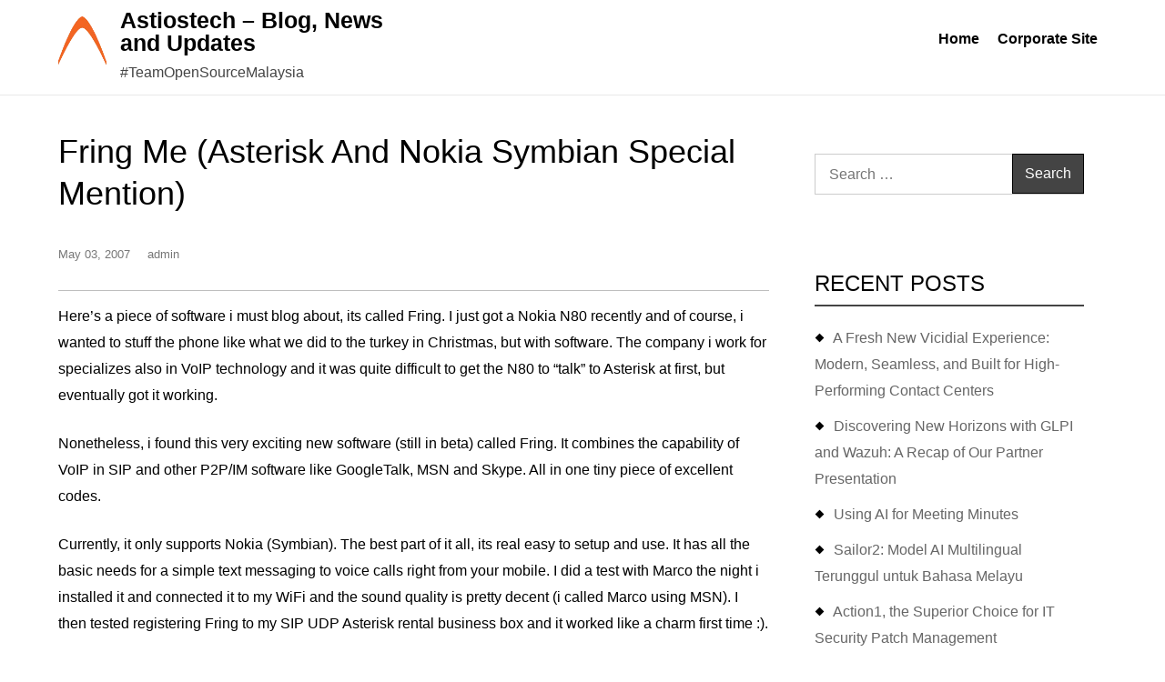

--- FILE ---
content_type: text/html; charset=UTF-8
request_url: https://blog.astiostech.com/fring-me-asterisk-and-nokia-symbian/
body_size: 16540
content:
<!DOCTYPE html><html lang="en-US"><head><script data-no-optimize="1">var litespeed_docref=sessionStorage.getItem("litespeed_docref");litespeed_docref&&(Object.defineProperty(document,"referrer",{get:function(){return litespeed_docref}}),sessionStorage.removeItem("litespeed_docref"));</script> <meta charset="UTF-8"><meta name="viewport" content="width=device-width, initial-scale=1"><link rel="profile" href="https://gmpg.org/xfn/11"><link rel="pingback" href="https://blog.astiostech.com/xmlrpc.php"><meta name='robots' content='index, follow, max-image-preview:large, max-snippet:-1, max-video-preview:-1' /><style>img:is([sizes="auto" i], [sizes^="auto," i]) { contain-intrinsic-size: 3000px 1500px }</style><title>Fring Me (Asterisk and Nokia Symbian special mention) - Astiostech - Blog, News and Updates</title><link rel="canonical" href="https://blog.astiostech.com/fring-me-asterisk-and-nokia-symbian/" /><meta property="og:locale" content="en_US" /><meta property="og:type" content="article" /><meta property="og:title" content="Fring Me (Asterisk and Nokia Symbian special mention) - Astiostech - Blog, News and Updates" /><meta property="og:description" content="Here&#8217;s a piece of software i must blog about, its called Fring. I just got a Nokia N80 recently and of course, i wanted to stuff the phone like what we did to the turkey in Christmas, but with software. The company i work for &hellip; &quot;Fring Me (Asterisk and Nokia Symbian special mention)&quot;" /><meta property="og:url" content="https://blog.astiostech.com/fring-me-asterisk-and-nokia-symbian/" /><meta property="og:site_name" content="Astiostech - Blog, News and Updates" /><meta property="article:publisher" content="https://www.facebook.com/Astiostech/" /><meta property="article:published_time" content="2007-05-02T17:09:00+00:00" /><meta property="article:modified_time" content="2018-12-13T01:59:54+00:00" /><meta name="author" content="admin" /><meta name="twitter:card" content="summary_large_image" /><meta name="twitter:creator" content="@astiostech" /><meta name="twitter:site" content="@astiostech" /><meta name="twitter:label1" content="Written by" /><meta name="twitter:data1" content="admin" /><meta name="twitter:label2" content="Est. reading time" /><meta name="twitter:data2" content="2 minutes" /> <script type="application/ld+json" class="yoast-schema-graph">{"@context":"https://schema.org","@graph":[{"@type":"Article","@id":"https://blog.astiostech.com/fring-me-asterisk-and-nokia-symbian/#article","isPartOf":{"@id":"https://blog.astiostech.com/fring-me-asterisk-and-nokia-symbian/"},"author":{"name":"admin","@id":"https://blog.astiostech.com/#/schema/person/e9da356548ad07d714371b8e3a99c4c0"},"headline":"Fring Me (Asterisk and Nokia Symbian special mention)","datePublished":"2007-05-02T17:09:00+00:00","dateModified":"2018-12-13T01:59:54+00:00","mainEntityOfPage":{"@id":"https://blog.astiostech.com/fring-me-asterisk-and-nokia-symbian/"},"wordCount":330,"publisher":{"@id":"https://blog.astiostech.com/#organization"},"keywords":["Product Review"],"inLanguage":"en-US"},{"@type":"WebPage","@id":"https://blog.astiostech.com/fring-me-asterisk-and-nokia-symbian/","url":"https://blog.astiostech.com/fring-me-asterisk-and-nokia-symbian/","name":"Fring Me (Asterisk and Nokia Symbian special mention) - Astiostech - Blog, News and Updates","isPartOf":{"@id":"https://blog.astiostech.com/#website"},"datePublished":"2007-05-02T17:09:00+00:00","dateModified":"2018-12-13T01:59:54+00:00","breadcrumb":{"@id":"https://blog.astiostech.com/fring-me-asterisk-and-nokia-symbian/#breadcrumb"},"inLanguage":"en-US","potentialAction":[{"@type":"ReadAction","target":["https://blog.astiostech.com/fring-me-asterisk-and-nokia-symbian/"]}]},{"@type":"BreadcrumbList","@id":"https://blog.astiostech.com/fring-me-asterisk-and-nokia-symbian/#breadcrumb","itemListElement":[{"@type":"ListItem","position":1,"name":"Home","item":"https://blog.astiostech.com/"},{"@type":"ListItem","position":2,"name":"Fring Me (Asterisk and Nokia Symbian special mention)"}]},{"@type":"WebSite","@id":"https://blog.astiostech.com/#website","url":"https://blog.astiostech.com/","name":"Astiostech - Blog, News and Updates","description":"#TeamOpenSourceMalaysia","publisher":{"@id":"https://blog.astiostech.com/#organization"},"potentialAction":[{"@type":"SearchAction","target":{"@type":"EntryPoint","urlTemplate":"https://blog.astiostech.com/?s={search_term_string}"},"query-input":{"@type":"PropertyValueSpecification","valueRequired":true,"valueName":"search_term_string"}}],"inLanguage":"en-US"},{"@type":"Organization","@id":"https://blog.astiostech.com/#organization","name":"Astiostech Sdn Bhd","url":"https://blog.astiostech.com/","logo":{"@type":"ImageObject","inLanguage":"en-US","@id":"https://blog.astiostech.com/#/schema/logo/image/","url":"https://blog.astiostech.com/wp-content/uploads/2018/07/ico.jpg","contentUrl":"https://blog.astiostech.com/wp-content/uploads/2018/07/ico.jpg","width":900,"height":900,"caption":"Astiostech Sdn Bhd"},"image":{"@id":"https://blog.astiostech.com/#/schema/logo/image/"},"sameAs":["https://www.facebook.com/Astiostech/","https://x.com/astiostech","https://www.astiostech.com","https://www.orencloud.com"]},{"@type":"Person","@id":"https://blog.astiostech.com/#/schema/person/e9da356548ad07d714371b8e3a99c4c0","name":"admin","url":"https://blog.astiostech.com/author/admin/"}]}</script> <link rel='dns-prefetch' href='//www.googletagmanager.com' /><link rel='dns-prefetch' href='//fonts.googleapis.com' /><link rel="alternate" type="application/rss+xml" title="Astiostech - Blog, News and Updates &raquo; Feed" href="https://blog.astiostech.com/feed/" /><link rel="alternate" type="application/rss+xml" title="Astiostech - Blog, News and Updates &raquo; Comments Feed" href="https://blog.astiostech.com/comments/feed/" /><link rel="alternate" type="application/rss+xml" title="Astiostech - Blog, News and Updates &raquo; Fring Me (Asterisk and Nokia Symbian special mention) Comments Feed" href="https://blog.astiostech.com/fring-me-asterisk-and-nokia-symbian/feed/" /><style id="litespeed-ccss">ul{box-sizing:border-box}.entry-content{counter-reset:footnotes}:root{--wp--preset--font-size--normal:16px;--wp--preset--font-size--huge:42px}.screen-reader-text{border:0;clip:rect(1px,1px,1px,1px);-webkit-clip-path:inset(50%);clip-path:inset(50%);height:1px;margin:-1px;overflow:hidden;padding:0;position:absolute;width:1px;word-wrap:normal!important}body{--wp--preset--color--black:#000;--wp--preset--color--cyan-bluish-gray:#abb8c3;--wp--preset--color--white:#fff;--wp--preset--color--pale-pink:#f78da7;--wp--preset--color--vivid-red:#cf2e2e;--wp--preset--color--luminous-vivid-orange:#ff6900;--wp--preset--color--luminous-vivid-amber:#fcb900;--wp--preset--color--light-green-cyan:#7bdcb5;--wp--preset--color--vivid-green-cyan:#00d084;--wp--preset--color--pale-cyan-blue:#8ed1fc;--wp--preset--color--vivid-cyan-blue:#0693e3;--wp--preset--color--vivid-purple:#9b51e0;--wp--preset--gradient--vivid-cyan-blue-to-vivid-purple:linear-gradient(135deg,rgba(6,147,227,1) 0%,#9b51e0 100%);--wp--preset--gradient--light-green-cyan-to-vivid-green-cyan:linear-gradient(135deg,#7adcb4 0%,#00d082 100%);--wp--preset--gradient--luminous-vivid-amber-to-luminous-vivid-orange:linear-gradient(135deg,rgba(252,185,0,1) 0%,rgba(255,105,0,1) 100%);--wp--preset--gradient--luminous-vivid-orange-to-vivid-red:linear-gradient(135deg,rgba(255,105,0,1) 0%,#cf2e2e 100%);--wp--preset--gradient--very-light-gray-to-cyan-bluish-gray:linear-gradient(135deg,#eee 0%,#a9b8c3 100%);--wp--preset--gradient--cool-to-warm-spectrum:linear-gradient(135deg,#4aeadc 0%,#9778d1 20%,#cf2aba 40%,#ee2c82 60%,#fb6962 80%,#fef84c 100%);--wp--preset--gradient--blush-light-purple:linear-gradient(135deg,#ffceec 0%,#9896f0 100%);--wp--preset--gradient--blush-bordeaux:linear-gradient(135deg,#fecda5 0%,#fe2d2d 50%,#6b003e 100%);--wp--preset--gradient--luminous-dusk:linear-gradient(135deg,#ffcb70 0%,#c751c0 50%,#4158d0 100%);--wp--preset--gradient--pale-ocean:linear-gradient(135deg,#fff5cb 0%,#b6e3d4 50%,#33a7b5 100%);--wp--preset--gradient--electric-grass:linear-gradient(135deg,#caf880 0%,#71ce7e 100%);--wp--preset--gradient--midnight:linear-gradient(135deg,#020381 0%,#2874fc 100%);--wp--preset--font-size--small:13px;--wp--preset--font-size--medium:20px;--wp--preset--font-size--large:36px;--wp--preset--font-size--x-large:42px;--wp--preset--spacing--20:.44rem;--wp--preset--spacing--30:.67rem;--wp--preset--spacing--40:1rem;--wp--preset--spacing--50:1.5rem;--wp--preset--spacing--60:2.25rem;--wp--preset--spacing--70:3.38rem;--wp--preset--spacing--80:5.06rem;--wp--preset--shadow--natural:6px 6px 9px rgba(0,0,0,.2);--wp--preset--shadow--deep:12px 12px 50px rgba(0,0,0,.4);--wp--preset--shadow--sharp:6px 6px 0px rgba(0,0,0,.2);--wp--preset--shadow--outlined:6px 6px 0px -3px rgba(255,255,255,1),6px 6px rgba(0,0,0,1);--wp--preset--shadow--crisp:6px 6px 0px rgba(0,0,0,1)}html{font-family:'Open Sans',sans-serif;-webkit-text-size-adjust:100%;-ms-text-size-adjust:100%}body{margin:0}#page{max-width:1920px;margin:0 auto;position:relative;overflow:hidden;background-color:#fff}article,aside,footer,header,main,nav{display:block}a{background-color:transparent}img{border:0}button,input{color:inherit;font:inherit;margin:0}button{overflow:visible}button{text-transform:none}button,input[type=submit]{-webkit-appearance:button}button::-moz-focus-inner,input::-moz-focus-inner{border:0;padding:0}input{line-height:normal}input[type=search]::-webkit-search-cancel-button,input[type=search]::-webkit-search-decoration{-webkit-appearance:none}body,button,input{color:#000;font-size:16px;line-height:29px}h2{clear:both;font-family:'Open Sans',sans-serif;line-height:1.3;text-transform:capitalize;margin:.8em 0;color:#000;font-weight:500}h2{font-size:36px}p{margin:1.5em 0 0}html{box-sizing:border-box}*,*:before,*:after{box-sizing:inherit}body{background:#fff;overflow-x:hidden;font-family:'Open Sans',sans-serif}ul{margin:0 0 0 .5em;padding-left:1em}ul{list-style:disc}img{height:auto;max-width:100%;vertical-align:middle}button,input[type=submit]{border:1px solid #000;border-radius:0;background:#444;color:#fff;font-size:16px;font-size:1rem;line-height:1;padding:15px}input[type=search]{color:#404040;border:1px solid #ccc;border-radius:0;padding:0 15px;outline:none}a{color:#4174dc;text-decoration:none;outline:none}#masthead{box-shadow:0 1px rgba(34,34,34,.1)}.site-branding{padding:20px 0 0;position:relative}.site-branding img{width:auto;max-height:80px;display:block;margin:0 auto 15px}.site-title a{color:#000}#site-header{display:inline-block;vertical-align:middle;width:100%;text-align:center;padding-right:40px}#masthead .container{padding:0}.main-navigation ul{list-style:none;margin:0;padding:0;clear:both;display:none}#site-navigation{text-align:center}#site-navigation ul{text-align:left;border-top:1px solid rgba(34,34,34,.3)}#site-navigation ul li:not(:last-child){border-bottom:1px solid rgba(34,34,34,.3)}#site-navigation li{position:relative}#site-navigation li a{font-weight:600;color:#000;padding:12px 0;display:block}.site-title{margin:0;font-size:25px;font-weight:600;line-height:1}.site-description{color:#444;margin-top:5px}.menu-toggle{background-color:transparent;width:70px;height:65px;float:none;border:none}.icon-bar{background-color:#000;width:35px;height:2px;display:block;margin:8px 0;margin-top:8px}.icon-bar:first-child{margin-top:0}.site-main .navigation .nav-links a{padding:10px 20px;display:inline-block;border-radius:25px}.single-post-wrapper .navigation .nav-links a{padding:10px 0}.navigation.post-navigation{margin-top:10px;display:inline-block;width:100%}.single .post-navigation{border-top:5px solid #ddd;border-bottom:5px solid #ddd;padding:20px 0}.single .post-navigation .post-title{font-weight:600}.single .post-navigation .meta-nav{font-size:14px;font-size:1.4rem;display:block;color:#999;margin-bottom:5px}.nav-links{display:-webkit-box;display:-ms-flexbox;display:flex}.nav-previous{width:50%;-webkit-box-flex:1;-ms-flex:1;flex:1}.nav-next{text-align:right;width:100%;-webkit-box-flex:1;-ms-flex:1;flex:1}.nav-previous+.nav-next{width:50%}@media (max-width:991px){.nav-links{-webkit-box-orient:vertical;-webkit-box-direction:normal;-ms-flex-direction:column;flex-direction:column}.nav-previous,.nav-next{width:100%;padding:0;text-align:center}.nav-previous+.nav-next{width:100%;margin-top:20px;padding-top:20px;border-top:1px solid #ddd}}.screen-reader-text{clip:rect(1px,1px,1px,1px);position:absolute!important;height:1px;width:1px;overflow:hidden;word-wrap:normal!important}.container{max-width:1170px;margin-left:auto;margin-right:auto;width:90%;padding:40px 0 60px}article{position:relative}.entry-content:before,.entry-content:after,.site-header:before,.site-header:after,.site-content:before,.site-content:after,.widget:before,.widget:after,.container:before,.container:after{content:"";display:table;table-layout:fixed}.entry-content:after,.site-header:after,.site-content:after,.widget:before,.widget:after,.container:before,.container:after{clear:both}.widget{position:relative}.widget:not(:last-child){margin:0 0 1.5em}#secondary .widget-title{font-size:24px}.hentry{margin:0 0 1.5em}.updated:not(.published){display:none}.single .byline{display:inline}.entry-content{margin:1.5em 0 0}body:not(.home) #primary .entry-container .entry-content p:first-child{margin-top:0}.cat-links a{color:#444}.single-post-wrapper .entry-footer{border-top:1px solid #bebebe;margin-top:30px}.entry-meta{margin:0 0 1em;color:#777;font-size:13px}.single-post-wrapper .entry-meta{border-bottom:1px solid #bebebe;padding-bottom:25px}.entry-meta a{color:#777}.entry-content{margin-top:0}.single-post-wrapper .cat-links,.single-post-wrapper .tags-links{margin:25px 0 10px;display:inline-block;width:100%}.tags-links a{border:1px solid;display:inline-block;padding:5px 15px;margin-right:5px}.single-post-wrapper .tags-links{margin-top:0}.entry-meta>span{margin-right:15px}#secondary .widget{padding:25px;background-color:#fff}input{height:45px;border-radius:0;padding:0 15px;width:100%}input[type=submit]{height:auto;font-size:16px;width:auto}#secondary .search-form input[type=submit]{position:absolute;top:0;right:0;padding:13px}.search-form{position:relative}.search-form input.search-field{width:100%;padding-right:85px}.search-form label{width:100%}#secondary .widget a{color:#666;font-weight:400}#secondary .widget:not(:last-child){margin-bottom:2em}.widget-title{font-size:32px;margin:0 0 20px;text-transform:uppercase;border-bottom:2px solid #444;padding-bottom:8px}.widget ul{margin:0;padding:0;list-style:none}#secondary .widget ul li:before{content:'';background:#000;width:7px;height:7px;display:inline-block;margin-right:10px;position:relative;left:2px;top:-2px;-webkit-transform:rotate(45deg);transform:rotate(45deg)}.widget ul>li:not(:last-child){margin-bottom:10px}@media screen and (min-width:567px){.site-branding{float:left;padding:10px 0;display:flex;align-items:center;max-width:100%;width:85%;min-height:80px}.custom-logo-link{margin:0 15px 0 0}.site-branding img{float:left}.menu-toggle{float:right;height:100px}#site-header{text-align:left;float:left;width:auto}}@media screen and (min-width:992px){.menu-toggle{display:none}.site-branding{max-width:100%;max-width:35%;min-width:25%}ul#primary-menu{display:block!important}.main-navigation ul{display:block}#site-navigation ul li:not(:last-child),#site-navigation ul{border:none}#site-navigation{float:right}#site-navigation ul li{display:inline-block;vertical-align:middle}#site-navigation ul li a{padding:28px 10px}.right-sidebar #primary{padding-right:25px;width:70%;float:left}.right-sidebar #secondary{width:30%;float:right}}@media screen and (max-width:992px){#primary:before,#primary:after{content:"";clear:both;display:table}#secondary{clear:both;margin-top:2em}}@media screen and (max-width:767px){.container{padding:60px 0}.site-branding{width:auto;padding-right:50px}.site-branding:after{display:none}#site-header{padding-right:0}}@media screen and (max-width:567px){.site-branding{padding:20px 0;border-bottom:1px solid rgba(34,34,34,.3)}.site-branding:after{display:inline-block;left:100%;top:0;height:100%;width:2000%;background-color:#4174dc;transform:none}}@media screen and (max-width:380px){.post-navigation .nav-previous,.post-navigation .nav-next{width:100%;float:none;text-align:center;margin:5px 0}}body.custom-background{background-color:#fff}</style><link rel="preload" data-asynced="1" data-optimized="2" as="style" onload="this.onload=null;this.rel='stylesheet'" href="https://blog.astiostech.com/wp-content/litespeed/css/7362aaabbba282ea9efe38c239978693.css?ver=66700" /><script data-optimized="1" type="litespeed/javascript" data-src="https://blog.astiostech.com/wp-content/plugins/litespeed-cache/assets/js/css_async.min.js"></script> <style id='classic-theme-styles-inline-css' type='text/css'>/*! This file is auto-generated */
.wp-block-button__link{color:#fff;background-color:#32373c;border-radius:9999px;box-shadow:none;text-decoration:none;padding:calc(.667em + 2px) calc(1.333em + 2px);font-size:1.125em}.wp-block-file__button{background:#32373c;color:#fff;text-decoration:none}</style><style id='global-styles-inline-css' type='text/css'>:root{--wp--preset--aspect-ratio--square: 1;--wp--preset--aspect-ratio--4-3: 4/3;--wp--preset--aspect-ratio--3-4: 3/4;--wp--preset--aspect-ratio--3-2: 3/2;--wp--preset--aspect-ratio--2-3: 2/3;--wp--preset--aspect-ratio--16-9: 16/9;--wp--preset--aspect-ratio--9-16: 9/16;--wp--preset--color--black: #000000;--wp--preset--color--cyan-bluish-gray: #abb8c3;--wp--preset--color--white: #ffffff;--wp--preset--color--pale-pink: #f78da7;--wp--preset--color--vivid-red: #cf2e2e;--wp--preset--color--luminous-vivid-orange: #ff6900;--wp--preset--color--luminous-vivid-amber: #fcb900;--wp--preset--color--light-green-cyan: #7bdcb5;--wp--preset--color--vivid-green-cyan: #00d084;--wp--preset--color--pale-cyan-blue: #8ed1fc;--wp--preset--color--vivid-cyan-blue: #0693e3;--wp--preset--color--vivid-purple: #9b51e0;--wp--preset--gradient--vivid-cyan-blue-to-vivid-purple: linear-gradient(135deg,rgba(6,147,227,1) 0%,rgb(155,81,224) 100%);--wp--preset--gradient--light-green-cyan-to-vivid-green-cyan: linear-gradient(135deg,rgb(122,220,180) 0%,rgb(0,208,130) 100%);--wp--preset--gradient--luminous-vivid-amber-to-luminous-vivid-orange: linear-gradient(135deg,rgba(252,185,0,1) 0%,rgba(255,105,0,1) 100%);--wp--preset--gradient--luminous-vivid-orange-to-vivid-red: linear-gradient(135deg,rgba(255,105,0,1) 0%,rgb(207,46,46) 100%);--wp--preset--gradient--very-light-gray-to-cyan-bluish-gray: linear-gradient(135deg,rgb(238,238,238) 0%,rgb(169,184,195) 100%);--wp--preset--gradient--cool-to-warm-spectrum: linear-gradient(135deg,rgb(74,234,220) 0%,rgb(151,120,209) 20%,rgb(207,42,186) 40%,rgb(238,44,130) 60%,rgb(251,105,98) 80%,rgb(254,248,76) 100%);--wp--preset--gradient--blush-light-purple: linear-gradient(135deg,rgb(255,206,236) 0%,rgb(152,150,240) 100%);--wp--preset--gradient--blush-bordeaux: linear-gradient(135deg,rgb(254,205,165) 0%,rgb(254,45,45) 50%,rgb(107,0,62) 100%);--wp--preset--gradient--luminous-dusk: linear-gradient(135deg,rgb(255,203,112) 0%,rgb(199,81,192) 50%,rgb(65,88,208) 100%);--wp--preset--gradient--pale-ocean: linear-gradient(135deg,rgb(255,245,203) 0%,rgb(182,227,212) 50%,rgb(51,167,181) 100%);--wp--preset--gradient--electric-grass: linear-gradient(135deg,rgb(202,248,128) 0%,rgb(113,206,126) 100%);--wp--preset--gradient--midnight: linear-gradient(135deg,rgb(2,3,129) 0%,rgb(40,116,252) 100%);--wp--preset--font-size--small: 13px;--wp--preset--font-size--medium: 20px;--wp--preset--font-size--large: 36px;--wp--preset--font-size--x-large: 42px;--wp--preset--spacing--20: 0.44rem;--wp--preset--spacing--30: 0.67rem;--wp--preset--spacing--40: 1rem;--wp--preset--spacing--50: 1.5rem;--wp--preset--spacing--60: 2.25rem;--wp--preset--spacing--70: 3.38rem;--wp--preset--spacing--80: 5.06rem;--wp--preset--shadow--natural: 6px 6px 9px rgba(0, 0, 0, 0.2);--wp--preset--shadow--deep: 12px 12px 50px rgba(0, 0, 0, 0.4);--wp--preset--shadow--sharp: 6px 6px 0px rgba(0, 0, 0, 0.2);--wp--preset--shadow--outlined: 6px 6px 0px -3px rgba(255, 255, 255, 1), 6px 6px rgba(0, 0, 0, 1);--wp--preset--shadow--crisp: 6px 6px 0px rgba(0, 0, 0, 1);}:where(.is-layout-flex){gap: 0.5em;}:where(.is-layout-grid){gap: 0.5em;}body .is-layout-flex{display: flex;}.is-layout-flex{flex-wrap: wrap;align-items: center;}.is-layout-flex > :is(*, div){margin: 0;}body .is-layout-grid{display: grid;}.is-layout-grid > :is(*, div){margin: 0;}:where(.wp-block-columns.is-layout-flex){gap: 2em;}:where(.wp-block-columns.is-layout-grid){gap: 2em;}:where(.wp-block-post-template.is-layout-flex){gap: 1.25em;}:where(.wp-block-post-template.is-layout-grid){gap: 1.25em;}.has-black-color{color: var(--wp--preset--color--black) !important;}.has-cyan-bluish-gray-color{color: var(--wp--preset--color--cyan-bluish-gray) !important;}.has-white-color{color: var(--wp--preset--color--white) !important;}.has-pale-pink-color{color: var(--wp--preset--color--pale-pink) !important;}.has-vivid-red-color{color: var(--wp--preset--color--vivid-red) !important;}.has-luminous-vivid-orange-color{color: var(--wp--preset--color--luminous-vivid-orange) !important;}.has-luminous-vivid-amber-color{color: var(--wp--preset--color--luminous-vivid-amber) !important;}.has-light-green-cyan-color{color: var(--wp--preset--color--light-green-cyan) !important;}.has-vivid-green-cyan-color{color: var(--wp--preset--color--vivid-green-cyan) !important;}.has-pale-cyan-blue-color{color: var(--wp--preset--color--pale-cyan-blue) !important;}.has-vivid-cyan-blue-color{color: var(--wp--preset--color--vivid-cyan-blue) !important;}.has-vivid-purple-color{color: var(--wp--preset--color--vivid-purple) !important;}.has-black-background-color{background-color: var(--wp--preset--color--black) !important;}.has-cyan-bluish-gray-background-color{background-color: var(--wp--preset--color--cyan-bluish-gray) !important;}.has-white-background-color{background-color: var(--wp--preset--color--white) !important;}.has-pale-pink-background-color{background-color: var(--wp--preset--color--pale-pink) !important;}.has-vivid-red-background-color{background-color: var(--wp--preset--color--vivid-red) !important;}.has-luminous-vivid-orange-background-color{background-color: var(--wp--preset--color--luminous-vivid-orange) !important;}.has-luminous-vivid-amber-background-color{background-color: var(--wp--preset--color--luminous-vivid-amber) !important;}.has-light-green-cyan-background-color{background-color: var(--wp--preset--color--light-green-cyan) !important;}.has-vivid-green-cyan-background-color{background-color: var(--wp--preset--color--vivid-green-cyan) !important;}.has-pale-cyan-blue-background-color{background-color: var(--wp--preset--color--pale-cyan-blue) !important;}.has-vivid-cyan-blue-background-color{background-color: var(--wp--preset--color--vivid-cyan-blue) !important;}.has-vivid-purple-background-color{background-color: var(--wp--preset--color--vivid-purple) !important;}.has-black-border-color{border-color: var(--wp--preset--color--black) !important;}.has-cyan-bluish-gray-border-color{border-color: var(--wp--preset--color--cyan-bluish-gray) !important;}.has-white-border-color{border-color: var(--wp--preset--color--white) !important;}.has-pale-pink-border-color{border-color: var(--wp--preset--color--pale-pink) !important;}.has-vivid-red-border-color{border-color: var(--wp--preset--color--vivid-red) !important;}.has-luminous-vivid-orange-border-color{border-color: var(--wp--preset--color--luminous-vivid-orange) !important;}.has-luminous-vivid-amber-border-color{border-color: var(--wp--preset--color--luminous-vivid-amber) !important;}.has-light-green-cyan-border-color{border-color: var(--wp--preset--color--light-green-cyan) !important;}.has-vivid-green-cyan-border-color{border-color: var(--wp--preset--color--vivid-green-cyan) !important;}.has-pale-cyan-blue-border-color{border-color: var(--wp--preset--color--pale-cyan-blue) !important;}.has-vivid-cyan-blue-border-color{border-color: var(--wp--preset--color--vivid-cyan-blue) !important;}.has-vivid-purple-border-color{border-color: var(--wp--preset--color--vivid-purple) !important;}.has-vivid-cyan-blue-to-vivid-purple-gradient-background{background: var(--wp--preset--gradient--vivid-cyan-blue-to-vivid-purple) !important;}.has-light-green-cyan-to-vivid-green-cyan-gradient-background{background: var(--wp--preset--gradient--light-green-cyan-to-vivid-green-cyan) !important;}.has-luminous-vivid-amber-to-luminous-vivid-orange-gradient-background{background: var(--wp--preset--gradient--luminous-vivid-amber-to-luminous-vivid-orange) !important;}.has-luminous-vivid-orange-to-vivid-red-gradient-background{background: var(--wp--preset--gradient--luminous-vivid-orange-to-vivid-red) !important;}.has-very-light-gray-to-cyan-bluish-gray-gradient-background{background: var(--wp--preset--gradient--very-light-gray-to-cyan-bluish-gray) !important;}.has-cool-to-warm-spectrum-gradient-background{background: var(--wp--preset--gradient--cool-to-warm-spectrum) !important;}.has-blush-light-purple-gradient-background{background: var(--wp--preset--gradient--blush-light-purple) !important;}.has-blush-bordeaux-gradient-background{background: var(--wp--preset--gradient--blush-bordeaux) !important;}.has-luminous-dusk-gradient-background{background: var(--wp--preset--gradient--luminous-dusk) !important;}.has-pale-ocean-gradient-background{background: var(--wp--preset--gradient--pale-ocean) !important;}.has-electric-grass-gradient-background{background: var(--wp--preset--gradient--electric-grass) !important;}.has-midnight-gradient-background{background: var(--wp--preset--gradient--midnight) !important;}.has-small-font-size{font-size: var(--wp--preset--font-size--small) !important;}.has-medium-font-size{font-size: var(--wp--preset--font-size--medium) !important;}.has-large-font-size{font-size: var(--wp--preset--font-size--large) !important;}.has-x-large-font-size{font-size: var(--wp--preset--font-size--x-large) !important;}
:where(.wp-block-post-template.is-layout-flex){gap: 1.25em;}:where(.wp-block-post-template.is-layout-grid){gap: 1.25em;}
:where(.wp-block-columns.is-layout-flex){gap: 2em;}:where(.wp-block-columns.is-layout-grid){gap: 2em;}
:root :where(.wp-block-pullquote){font-size: 1.5em;line-height: 1.6;}</style><style id='akismet-widget-style-inline-css' type='text/css'>.a-stats {
				--akismet-color-mid-green: #357b49;
				--akismet-color-white: #fff;
				--akismet-color-light-grey: #f6f7f7;

				max-width: 350px;
				width: auto;
			}

			.a-stats * {
				all: unset;
				box-sizing: border-box;
			}

			.a-stats strong {
				font-weight: 600;
			}

			.a-stats a.a-stats__link,
			.a-stats a.a-stats__link:visited,
			.a-stats a.a-stats__link:active {
				background: var(--akismet-color-mid-green);
				border: none;
				box-shadow: none;
				border-radius: 8px;
				color: var(--akismet-color-white);
				cursor: pointer;
				display: block;
				font-family: -apple-system, BlinkMacSystemFont, 'Segoe UI', 'Roboto', 'Oxygen-Sans', 'Ubuntu', 'Cantarell', 'Helvetica Neue', sans-serif;
				font-weight: 500;
				padding: 12px;
				text-align: center;
				text-decoration: none;
				transition: all 0.2s ease;
			}

			/* Extra specificity to deal with TwentyTwentyOne focus style */
			.widget .a-stats a.a-stats__link:focus {
				background: var(--akismet-color-mid-green);
				color: var(--akismet-color-white);
				text-decoration: none;
			}

			.a-stats a.a-stats__link:hover {
				filter: brightness(110%);
				box-shadow: 0 4px 12px rgba(0, 0, 0, 0.06), 0 0 2px rgba(0, 0, 0, 0.16);
			}

			.a-stats .count {
				color: var(--akismet-color-white);
				display: block;
				font-size: 1.5em;
				line-height: 1.4;
				padding: 0 13px;
				white-space: nowrap;
			}</style> <script type="litespeed/javascript" data-src="https://blog.astiostech.com/wp-includes/js/jquery/jquery.min.js" id="jquery-core-js"></script> 
 <script type="litespeed/javascript" data-src="https://www.googletagmanager.com/gtag/js?id=GT-5RFL8LJ" id="google_gtagjs-js"></script> <script id="google_gtagjs-js-after" type="litespeed/javascript">window.dataLayer=window.dataLayer||[];function gtag(){dataLayer.push(arguments)}
gtag("set","linker",{"domains":["blog.astiostech.com"]});gtag("js",new Date());gtag("set","developer_id.dZTNiMT",!0);gtag("config","GT-5RFL8LJ")</script> <link rel="https://api.w.org/" href="https://blog.astiostech.com/wp-json/" /><link rel="alternate" title="JSON" type="application/json" href="https://blog.astiostech.com/wp-json/wp/v2/posts/210" /><link rel="EditURI" type="application/rsd+xml" title="RSD" href="https://blog.astiostech.com/xmlrpc.php?rsd" /><meta name="generator" content="WordPress 6.8.3" /><link rel='shortlink' href='https://blog.astiostech.com/?p=210' /><link rel="alternate" title="oEmbed (JSON)" type="application/json+oembed" href="https://blog.astiostech.com/wp-json/oembed/1.0/embed?url=https%3A%2F%2Fblog.astiostech.com%2Ffring-me-asterisk-and-nokia-symbian%2F" /><link rel="alternate" title="oEmbed (XML)" type="text/xml+oembed" href="https://blog.astiostech.com/wp-json/oembed/1.0/embed?url=https%3A%2F%2Fblog.astiostech.com%2Ffring-me-asterisk-and-nokia-symbian%2F&#038;format=xml" /><meta name="generator" content="Site Kit by Google 1.170.0" /><style type="text/css" id="custom-background-css">body.custom-background { background-color: #ffffff; }</style><link rel="icon" href="https://blog.astiostech.com/wp-content/uploads/2018/07/cropped-atsblogo-32x32.png" sizes="32x32" /><link rel="icon" href="https://blog.astiostech.com/wp-content/uploads/2018/07/cropped-atsblogo-192x192.png" sizes="192x192" /><link rel="apple-touch-icon" href="https://blog.astiostech.com/wp-content/uploads/2018/07/cropped-atsblogo-180x180.png" /><meta name="msapplication-TileImage" content="https://blog.astiostech.com/wp-content/uploads/2018/07/cropped-atsblogo-270x270.png" /></head><body class="wp-singular post-template-default single single-post postid-210 single-format-standard custom-background wp-custom-logo wp-theme-echoes right-sidebar sidebar-enabled builder-overlap "><div id="page" class="hfeed site">
<a class="skip-link screen-reader-text" href="#content">Skip to content</a><header id="masthead" class="site-header" role="banner"><div class="container"><div class="site-branding">
<a href="https://blog.astiostech.com/" class="custom-logo-link" rel="home"><img data-lazyloaded="1" src="[data-uri]" width="100" height="100" data-src="https://blog.astiostech.com/wp-content/uploads/2018/07/cropped-atsblogo-1.png.webp" class="custom-logo" alt="Astiostech &#8211; Blog, News and Updates" decoding="async" /></a><div id="site-header"><p class="site-title"><a href="https://blog.astiostech.com/" class="navbar-brand" rel="home">Astiostech &#8211; Blog, News and Updates</a></p><p class="site-description">#TeamOpenSourceMalaysia</p></div></div><nav id="site-navigation" class="main-navigation" role="navigation">
<button type="button" class="menu-toggle">
<span class="icon-bar"></span>
<span class="icon-bar"></span>
<span class="icon-bar"></span>
</button><div class="menu-links-container"><ul id="primary-menu" class="nav-menu"><li id="menu-item-33" class="menu-item menu-item-type-custom menu-item-object-custom menu-item-home menu-item-33"><a href="https://blog.astiostech.com">Home</a></li><li id="menu-item-594" class="menu-item menu-item-type-custom menu-item-object-custom menu-item-594"><a href="https://www.astiostech.com">Corporate Site</a></li></ul></div></nav></div></header><div id="content" class="site-content"><div class="container"><div id="primary" class="content-area"><main id="main" class="site-main" role="main"><div class="single-post-wrapper"><article id="post-210" class="post-210 post type-post status-publish format-standard hentry category-uncategorized tag-product-review"><div class="entry-container"><h2 class="entry-title" style="margin-top: 0">Fring Me (Asterisk and Nokia Symbian special mention)</h2><p class="entry-meta">
<span class="posted-on"><a href="https://blog.astiostech.com/fring-me-asterisk-and-nokia-symbian/" rel="bookmark"><time class="entry-date published" datetime="2007-05-03T01:09:00+08:00">May 03, 2007</time><time class="updated" datetime="2018-12-13T09:59:54+08:00">December 13, 2018</time></a></span><span class="byline"> <span class="author vcard"><a class="url fn n" href="https://blog.astiostech.com/author/admin/">admin</a></span></span></p><div class="entry-content"><p>
Here&#8217;s a piece of software i must blog about, its called Fring. I just got a Nokia N80 recently and of course, i wanted to stuff the phone like what we did to the turkey in Christmas, but with software. The company i work for specializes also in VoIP technology and it was quite difficult to get the N80 to &#8220;talk&#8221; to Asterisk at first, but eventually got it working.</p><p>Nonetheless, i found this very exciting new software (still in beta) called Fring. It combines the capability of VoIP in SIP and other P2P/IM software like GoogleTalk, MSN and Skype. All in one tiny piece of excellent codes.</p><p>Currently, it only supports Nokia (Symbian). The best part of it all, its real easy to setup and use. It has all the basic needs for a simple text messaging to voice calls right from your mobile. I did a test with Marco the night i installed it and connected it to my WiFi and the sound quality is pretty decent (i called Marco using MSN). I then tested registering Fring to my SIP UDP Asterisk rental business box and it worked like a charm first time :).</p><p>Ok, here are the top ten things i like about Fring:</p><ol><li>Supports Asterisk (or any IPPBX that supports SIP &#8211; UDP)</li><li>Supports WiFi</li><li>Works great (stable) on my Nokia N80</li><li>Works just superbly with MSN, Skype and GoogleTalk</li><li>Simple, straight forward registration (they&#8217;re nice enough to send you an SMS on how to install straight onto your phone)</li><li>Combines all your contacts from the supported services/providers above into one single list</li><li>You CAN connect to normal landlines and/or mobile phones</li><li>Their ICON</li><li>Its FREE</li><li>Best of all, the voice quality is very decent (and the IM texts are crisp clear 😛 ), no lags and echoes on most occasions</li></ol><p>Download and install now: http://www.fring.com | http://www.fring.com/download/</p></div></div><footer class="entry-footer">
<span class="cat-links">Posted Under:  <a href="https://blog.astiostech.com/category/uncategorized/" rel="category tag">Uncategorized</a></span><span class="tags-links">Tags:  <a href="https://blog.astiostech.com/tag/product-review/" rel="tag">Product Review</a></span></footer></article><nav class="navigation post-navigation" aria-label="Posts"><h2 class="screen-reader-text">Post navigation</h2><div class="nav-links"><div class="nav-previous"><a href="https://blog.astiostech.com/idiocracy-alert-phone-to-human-virus/" rel="prev"><span class="meta-nav">Previous</span><span class="post-title">Idiocracy Alert &#8211; Phone to Human virus</span></a></div><div class="nav-next"><a href="https://blog.astiostech.com/vulnerabilities-on-quicktime-and/" rel="next"><span class="meta-nav">Next</span><span class="post-title">Vulnerabilities on Quicktime and Asterisk</span></a></div></div></nav><div id="comments" class="comments-area"><h2 class="comments-title">
1 Comment</h2><ol class="comment-list"><li id="comment-14" class="comment even thread-even depth-1"><article id="div-comment-14" class="comment-body"><footer class="comment-meta"><div class="comment-author vcard">
<b class="fn"><a href="https://www.blogger.com/profile/13324417444383145721" class="url" rel="ugc external nofollow">jj</a></b> <span class="says">says:</span></div><div class="comment-metadata">
<a href="https://blog.astiostech.com/fring-me-asterisk-and-nokia-symbian/#comment-14"><time datetime="2007-12-05T23:03:00+08:00">December 5, 2007 at 11:03 pm</time></a></div></footer><div class="comment-content"><p>Hey there i have a htc and i just got fring on the phone. I&#8217;m trying to register the sip extension to my asterisk box but i cant seem to get it to work. What user name password and proxy settings should i use. I presume the user name is just the extension number but there example has a <a href="/cdn-cgi/l/email-protection#7401070634071d045a171b19"><span class="__cf_email__" data-cfemail="4732343507342e376924282a">[email&#160;protected]</span></a>. What should it be then with asterisk. The password is your secret in the sip conf on asterisk and the proxy is your asteris box ip address. well that is the way i tried it but cant seem to get it working. I&#8217;m not familiar with it. Can you help?</p></div></article></li></ol><p class="no-comments">Comments are closed.</p></div></div></main></div><div id="secondary" class="widget-area" role="complementary"><aside id="search-2" class="widget widget_search"><form role="search" method="get" class="search-form" action="https://blog.astiostech.com/">
<label>
<span class="screen-reader-text">Search for:</span>
<input type="search" class="search-field" placeholder="Search &hellip;" value="" name="s" />
</label>
<input type="submit" class="search-submit" value="Search" /></form></aside><aside id="recent-posts-2" class="widget widget_recent_entries"><h2 class="widget-title">Recent Posts</h2><ul><li>
<a href="https://blog.astiostech.com/a-fresh-new-vicidial-experience-modern-seamless-and-built-for-high-performing-contact-centers/">A Fresh New Vicidial Experience: Modern, Seamless, and Built for High-Performing Contact Centers</a></li><li>
<a href="https://blog.astiostech.com/discovering-new-horizons-with-glpi-and-wazuh-a-recap-of-our-partner-presentation/">Discovering New Horizons with GLPI and Wazuh: A Recap of Our Partner Presentation</a></li><li>
<a href="https://blog.astiostech.com/using-ai-for-meeting-minutes/">Using AI for Meeting Minutes</a></li><li>
<a href="https://blog.astiostech.com/sailor2-model-ai-multilingual-terunggul-untuk-bahasa-melayu/">Sailor2: Model AI Multilingual Terunggul untuk Bahasa Melayu</a></li><li>
<a href="https://blog.astiostech.com/action1-the-superior-choice-for-it-security-patch-management/">Action1, the Superior Choice for IT Security Patch Management</a></li></ul></aside><aside id="archives-2" class="widget widget_archive"><h2 class="widget-title">Archives</h2><ul><li><a href='https://blog.astiostech.com/2025/12/'>December 2025</a></li><li><a href='https://blog.astiostech.com/2025/02/'>February 2025</a></li><li><a href='https://blog.astiostech.com/2025/01/'>January 2025</a></li><li><a href='https://blog.astiostech.com/2024/09/'>September 2024</a></li><li><a href='https://blog.astiostech.com/2024/08/'>August 2024</a></li><li><a href='https://blog.astiostech.com/2024/05/'>May 2024</a></li><li><a href='https://blog.astiostech.com/2024/04/'>April 2024</a></li><li><a href='https://blog.astiostech.com/2024/02/'>February 2024</a></li><li><a href='https://blog.astiostech.com/2023/06/'>June 2023</a></li><li><a href='https://blog.astiostech.com/2021/02/'>February 2021</a></li><li><a href='https://blog.astiostech.com/2020/05/'>May 2020</a></li><li><a href='https://blog.astiostech.com/2020/04/'>April 2020</a></li><li><a href='https://blog.astiostech.com/2020/03/'>March 2020</a></li><li><a href='https://blog.astiostech.com/2020/02/'>February 2020</a></li><li><a href='https://blog.astiostech.com/2019/10/'>October 2019</a></li><li><a href='https://blog.astiostech.com/2018/07/'>July 2018</a></li><li><a href='https://blog.astiostech.com/2017/04/'>April 2017</a></li><li><a href='https://blog.astiostech.com/2016/12/'>December 2016</a></li><li><a href='https://blog.astiostech.com/2016/11/'>November 2016</a></li><li><a href='https://blog.astiostech.com/2016/09/'>September 2016</a></li><li><a href='https://blog.astiostech.com/2016/06/'>June 2016</a></li><li><a href='https://blog.astiostech.com/2016/04/'>April 2016</a></li><li><a href='https://blog.astiostech.com/2016/03/'>March 2016</a></li><li><a href='https://blog.astiostech.com/2016/02/'>February 2016</a></li><li><a href='https://blog.astiostech.com/2015/12/'>December 2015</a></li><li><a href='https://blog.astiostech.com/2015/11/'>November 2015</a></li><li><a href='https://blog.astiostech.com/2015/01/'>January 2015</a></li><li><a href='https://blog.astiostech.com/2014/12/'>December 2014</a></li><li><a href='https://blog.astiostech.com/2014/11/'>November 2014</a></li><li><a href='https://blog.astiostech.com/2014/10/'>October 2014</a></li><li><a href='https://blog.astiostech.com/2014/09/'>September 2014</a></li><li><a href='https://blog.astiostech.com/2014/08/'>August 2014</a></li><li><a href='https://blog.astiostech.com/2014/07/'>July 2014</a></li><li><a href='https://blog.astiostech.com/2014/06/'>June 2014</a></li><li><a href='https://blog.astiostech.com/2014/05/'>May 2014</a></li><li><a href='https://blog.astiostech.com/2014/04/'>April 2014</a></li><li><a href='https://blog.astiostech.com/2014/02/'>February 2014</a></li><li><a href='https://blog.astiostech.com/2013/11/'>November 2013</a></li><li><a href='https://blog.astiostech.com/2013/10/'>October 2013</a></li><li><a href='https://blog.astiostech.com/2013/09/'>September 2013</a></li><li><a href='https://blog.astiostech.com/2013/07/'>July 2013</a></li><li><a href='https://blog.astiostech.com/2013/05/'>May 2013</a></li><li><a href='https://blog.astiostech.com/2013/04/'>April 2013</a></li><li><a href='https://blog.astiostech.com/2013/03/'>March 2013</a></li><li><a href='https://blog.astiostech.com/2013/02/'>February 2013</a></li><li><a href='https://blog.astiostech.com/2013/01/'>January 2013</a></li><li><a href='https://blog.astiostech.com/2012/12/'>December 2012</a></li><li><a href='https://blog.astiostech.com/2012/06/'>June 2012</a></li><li><a href='https://blog.astiostech.com/2012/05/'>May 2012</a></li><li><a href='https://blog.astiostech.com/2012/03/'>March 2012</a></li><li><a href='https://blog.astiostech.com/2011/12/'>December 2011</a></li><li><a href='https://blog.astiostech.com/2011/11/'>November 2011</a></li><li><a href='https://blog.astiostech.com/2011/08/'>August 2011</a></li><li><a href='https://blog.astiostech.com/2011/07/'>July 2011</a></li><li><a href='https://blog.astiostech.com/2011/05/'>May 2011</a></li><li><a href='https://blog.astiostech.com/2011/04/'>April 2011</a></li><li><a href='https://blog.astiostech.com/2011/03/'>March 2011</a></li><li><a href='https://blog.astiostech.com/2011/02/'>February 2011</a></li><li><a href='https://blog.astiostech.com/2011/01/'>January 2011</a></li><li><a href='https://blog.astiostech.com/2010/12/'>December 2010</a></li><li><a href='https://blog.astiostech.com/2010/11/'>November 2010</a></li><li><a href='https://blog.astiostech.com/2010/10/'>October 2010</a></li><li><a href='https://blog.astiostech.com/2010/07/'>July 2010</a></li><li><a href='https://blog.astiostech.com/2010/05/'>May 2010</a></li><li><a href='https://blog.astiostech.com/2010/04/'>April 2010</a></li><li><a href='https://blog.astiostech.com/2009/12/'>December 2009</a></li><li><a href='https://blog.astiostech.com/2009/11/'>November 2009</a></li><li><a href='https://blog.astiostech.com/2009/10/'>October 2009</a></li><li><a href='https://blog.astiostech.com/2009/09/'>September 2009</a></li><li><a href='https://blog.astiostech.com/2009/08/'>August 2009</a></li><li><a href='https://blog.astiostech.com/2009/07/'>July 2009</a></li><li><a href='https://blog.astiostech.com/2009/02/'>February 2009</a></li><li><a href='https://blog.astiostech.com/2009/01/'>January 2009</a></li><li><a href='https://blog.astiostech.com/2008/08/'>August 2008</a></li><li><a href='https://blog.astiostech.com/2008/07/'>July 2008</a></li><li><a href='https://blog.astiostech.com/2008/04/'>April 2008</a></li><li><a href='https://blog.astiostech.com/2007/12/'>December 2007</a></li><li><a href='https://blog.astiostech.com/2007/10/'>October 2007</a></li><li><a href='https://blog.astiostech.com/2007/09/'>September 2007</a></li><li><a href='https://blog.astiostech.com/2007/08/'>August 2007</a></li><li><a href='https://blog.astiostech.com/2007/07/'>July 2007</a></li><li><a href='https://blog.astiostech.com/2007/06/'>June 2007</a></li><li><a href='https://blog.astiostech.com/2007/05/'>May 2007</a></li><li><a href='https://blog.astiostech.com/2007/04/'>April 2007</a></li><li><a href='https://blog.astiostech.com/2007/03/'>March 2007</a></li><li><a href='https://blog.astiostech.com/2007/02/'>February 2007</a></li><li><a href='https://blog.astiostech.com/2007/01/'>January 2007</a></li></ul></aside><aside id="categories-2" class="widget widget_categories"><h2 class="widget-title">Categories</h2><ul><li class="cat-item cat-item-75"><a href="https://blog.astiostech.com/category/action1/">Action1</a></li><li class="cat-item cat-item-90"><a href="https://blog.astiostech.com/category/ai/agent-ai/">Agent AI</a></li><li class="cat-item cat-item-89"><a href="https://blog.astiostech.com/category/ai/agentic-ai/">Agentic AI</a></li><li class="cat-item cat-item-85"><a href="https://blog.astiostech.com/category/ai/">AI</a></li><li class="cat-item cat-item-92"><a href="https://blog.astiostech.com/category/ai/ai-devops/">AI DevOps</a></li><li class="cat-item cat-item-2"><a href="https://blog.astiostech.com/category/asterisk/">Asterisk</a></li><li class="cat-item cat-item-70"><a href="https://blog.astiostech.com/category/asterisk/businesstel/">BusinessTEL</a></li><li class="cat-item cat-item-96"><a href="https://blog.astiostech.com/category/vicidial/call-center/">Call Center</a></li><li class="cat-item cat-item-55"><a href="https://blog.astiostech.com/category/cybersecurity/">Cybersecurity</a></li><li class="cat-item cat-item-51"><a href="https://blog.astiostech.com/category/docker/">Docker</a></li><li class="cat-item cat-item-62"><a href="https://blog.astiostech.com/category/glpi/">GLPI</a></li><li class="cat-item cat-item-50"><a href="https://blog.astiostech.com/category/go/">Go</a></li><li class="cat-item cat-item-43"><a href="https://blog.astiostech.com/category/grafana/">Grafana</a></li><li class="cat-item cat-item-87"><a href="https://blog.astiostech.com/category/ai/llm/">LLM</a></li><li class="cat-item cat-item-91"><a href="https://blog.astiostech.com/category/ai/machine-learning/">Machine Learning</a></li><li class="cat-item cat-item-60"><a href="https://blog.astiostech.com/category/monitoring/">Monitoring</a></li><li class="cat-item cat-item-4"><a href="https://blog.astiostech.com/category/nagios-2/">Nagios</a></li><li class="cat-item cat-item-88"><a href="https://blog.astiostech.com/category/ai/nlp/">NLP</a></li><li class="cat-item cat-item-81"><a href="https://blog.astiostech.com/category/action1/patch-management/">Patch Management</a></li><li class="cat-item cat-item-97"><a href="https://blog.astiostech.com/category/vicidial/predictive-dialer/">Predictive Dialer</a></li><li class="cat-item cat-item-56"><a href="https://blog.astiostech.com/category/rce/">RCE</a></li><li class="cat-item cat-item-83"><a href="https://blog.astiostech.com/category/action1/remote-desktop/">Remote Desktop</a></li><li class="cat-item cat-item-54"><a href="https://blog.astiostech.com/category/rocketchat/">RocketChat</a></li><li class="cat-item cat-item-63"><a href="https://blog.astiostech.com/category/rustdesk/">RustDesk</a></li><li class="cat-item cat-item-84"><a href="https://blog.astiostech.com/category/action1/software-deployment/">Software Deployment</a></li><li class="cat-item cat-item-57"><a href="https://blog.astiostech.com/category/telekom/">Telekom</a></li><li class="cat-item cat-item-1"><a href="https://blog.astiostech.com/category/uncategorized/">Uncategorized</a></li><li class="cat-item cat-item-32"><a href="https://blog.astiostech.com/category/vicidial/">VICIDIAL</a></li><li class="cat-item cat-item-82"><a href="https://blog.astiostech.com/category/cybersecurity/vulnarability/">Vulnarability</a></li><li class="cat-item cat-item-69"><a href="https://blog.astiostech.com/category/wazuh/">Wazuh</a></li></ul></aside></div></div></div><footer id="colophon" class="site-footer" role="contentinfo"><div class="site-info"><div class="container"><p>Copyright © Astiostech. All rights reserved. The opinions expressed on this site are those of individual contributors and do not necessarily reflect the official positions of any corporations or organizations directly or indirectly.  | Proudly Powered by <a target="_blank" href="https://wordpress.org/">WordPress</a> and <a target="_blank" href="https://wordpress.org/themes/echoes/">Echoes</a></a></p></div></div>// <script data-cfasync="false" src="/cdn-cgi/scripts/5c5dd728/cloudflare-static/email-decode.min.js"></script><script type="speculationrules">{"prefetch":[{"source":"document","where":{"and":[{"href_matches":"\/*"},{"not":{"href_matches":["\/wp-*.php","\/wp-admin\/*","\/wp-content\/uploads\/*","\/wp-content\/*","\/wp-content\/plugins\/*","\/wp-content\/themes\/echoes\/*","\/*\\?(.+)"]}},{"not":{"selector_matches":"a[rel~=\"nofollow\"]"}},{"not":{"selector_matches":".no-prefetch, .no-prefetch a"}}]},"eagerness":"conservative"}]}</script> <script data-no-optimize="1">window.lazyLoadOptions=Object.assign({},{threshold:300},window.lazyLoadOptions||{});!function(t,e){"object"==typeof exports&&"undefined"!=typeof module?module.exports=e():"function"==typeof define&&define.amd?define(e):(t="undefined"!=typeof globalThis?globalThis:t||self).LazyLoad=e()}(this,function(){"use strict";function e(){return(e=Object.assign||function(t){for(var e=1;e<arguments.length;e++){var n,a=arguments[e];for(n in a)Object.prototype.hasOwnProperty.call(a,n)&&(t[n]=a[n])}return t}).apply(this,arguments)}function o(t){return e({},at,t)}function l(t,e){return t.getAttribute(gt+e)}function c(t){return l(t,vt)}function s(t,e){return function(t,e,n){e=gt+e;null!==n?t.setAttribute(e,n):t.removeAttribute(e)}(t,vt,e)}function i(t){return s(t,null),0}function r(t){return null===c(t)}function u(t){return c(t)===_t}function d(t,e,n,a){t&&(void 0===a?void 0===n?t(e):t(e,n):t(e,n,a))}function f(t,e){et?t.classList.add(e):t.className+=(t.className?" ":"")+e}function _(t,e){et?t.classList.remove(e):t.className=t.className.replace(new RegExp("(^|\\s+)"+e+"(\\s+|$)")," ").replace(/^\s+/,"").replace(/\s+$/,"")}function g(t){return t.llTempImage}function v(t,e){!e||(e=e._observer)&&e.unobserve(t)}function b(t,e){t&&(t.loadingCount+=e)}function p(t,e){t&&(t.toLoadCount=e)}function n(t){for(var e,n=[],a=0;e=t.children[a];a+=1)"SOURCE"===e.tagName&&n.push(e);return n}function h(t,e){(t=t.parentNode)&&"PICTURE"===t.tagName&&n(t).forEach(e)}function a(t,e){n(t).forEach(e)}function m(t){return!!t[lt]}function E(t){return t[lt]}function I(t){return delete t[lt]}function y(e,t){var n;m(e)||(n={},t.forEach(function(t){n[t]=e.getAttribute(t)}),e[lt]=n)}function L(a,t){var o;m(a)&&(o=E(a),t.forEach(function(t){var e,n;e=a,(t=o[n=t])?e.setAttribute(n,t):e.removeAttribute(n)}))}function k(t,e,n){f(t,e.class_loading),s(t,st),n&&(b(n,1),d(e.callback_loading,t,n))}function A(t,e,n){n&&t.setAttribute(e,n)}function O(t,e){A(t,rt,l(t,e.data_sizes)),A(t,it,l(t,e.data_srcset)),A(t,ot,l(t,e.data_src))}function w(t,e,n){var a=l(t,e.data_bg_multi),o=l(t,e.data_bg_multi_hidpi);(a=nt&&o?o:a)&&(t.style.backgroundImage=a,n=n,f(t=t,(e=e).class_applied),s(t,dt),n&&(e.unobserve_completed&&v(t,e),d(e.callback_applied,t,n)))}function x(t,e){!e||0<e.loadingCount||0<e.toLoadCount||d(t.callback_finish,e)}function M(t,e,n){t.addEventListener(e,n),t.llEvLisnrs[e]=n}function N(t){return!!t.llEvLisnrs}function z(t){if(N(t)){var e,n,a=t.llEvLisnrs;for(e in a){var o=a[e];n=e,o=o,t.removeEventListener(n,o)}delete t.llEvLisnrs}}function C(t,e,n){var a;delete t.llTempImage,b(n,-1),(a=n)&&--a.toLoadCount,_(t,e.class_loading),e.unobserve_completed&&v(t,n)}function R(i,r,c){var l=g(i)||i;N(l)||function(t,e,n){N(t)||(t.llEvLisnrs={});var a="VIDEO"===t.tagName?"loadeddata":"load";M(t,a,e),M(t,"error",n)}(l,function(t){var e,n,a,o;n=r,a=c,o=u(e=i),C(e,n,a),f(e,n.class_loaded),s(e,ut),d(n.callback_loaded,e,a),o||x(n,a),z(l)},function(t){var e,n,a,o;n=r,a=c,o=u(e=i),C(e,n,a),f(e,n.class_error),s(e,ft),d(n.callback_error,e,a),o||x(n,a),z(l)})}function T(t,e,n){var a,o,i,r,c;t.llTempImage=document.createElement("IMG"),R(t,e,n),m(c=t)||(c[lt]={backgroundImage:c.style.backgroundImage}),i=n,r=l(a=t,(o=e).data_bg),c=l(a,o.data_bg_hidpi),(r=nt&&c?c:r)&&(a.style.backgroundImage='url("'.concat(r,'")'),g(a).setAttribute(ot,r),k(a,o,i)),w(t,e,n)}function G(t,e,n){var a;R(t,e,n),a=e,e=n,(t=Et[(n=t).tagName])&&(t(n,a),k(n,a,e))}function D(t,e,n){var a;a=t,(-1<It.indexOf(a.tagName)?G:T)(t,e,n)}function S(t,e,n){var a;t.setAttribute("loading","lazy"),R(t,e,n),a=e,(e=Et[(n=t).tagName])&&e(n,a),s(t,_t)}function V(t){t.removeAttribute(ot),t.removeAttribute(it),t.removeAttribute(rt)}function j(t){h(t,function(t){L(t,mt)}),L(t,mt)}function F(t){var e;(e=yt[t.tagName])?e(t):m(e=t)&&(t=E(e),e.style.backgroundImage=t.backgroundImage)}function P(t,e){var n;F(t),n=e,r(e=t)||u(e)||(_(e,n.class_entered),_(e,n.class_exited),_(e,n.class_applied),_(e,n.class_loading),_(e,n.class_loaded),_(e,n.class_error)),i(t),I(t)}function U(t,e,n,a){var o;n.cancel_on_exit&&(c(t)!==st||"IMG"===t.tagName&&(z(t),h(o=t,function(t){V(t)}),V(o),j(t),_(t,n.class_loading),b(a,-1),i(t),d(n.callback_cancel,t,e,a)))}function $(t,e,n,a){var o,i,r=(i=t,0<=bt.indexOf(c(i)));s(t,"entered"),f(t,n.class_entered),_(t,n.class_exited),o=t,i=a,n.unobserve_entered&&v(o,i),d(n.callback_enter,t,e,a),r||D(t,n,a)}function q(t){return t.use_native&&"loading"in HTMLImageElement.prototype}function H(t,o,i){t.forEach(function(t){return(a=t).isIntersecting||0<a.intersectionRatio?$(t.target,t,o,i):(e=t.target,n=t,a=o,t=i,void(r(e)||(f(e,a.class_exited),U(e,n,a,t),d(a.callback_exit,e,n,t))));var e,n,a})}function B(e,n){var t;tt&&!q(e)&&(n._observer=new IntersectionObserver(function(t){H(t,e,n)},{root:(t=e).container===document?null:t.container,rootMargin:t.thresholds||t.threshold+"px"}))}function J(t){return Array.prototype.slice.call(t)}function K(t){return t.container.querySelectorAll(t.elements_selector)}function Q(t){return c(t)===ft}function W(t,e){return e=t||K(e),J(e).filter(r)}function X(e,t){var n;(n=K(e),J(n).filter(Q)).forEach(function(t){_(t,e.class_error),i(t)}),t.update()}function t(t,e){var n,a,t=o(t);this._settings=t,this.loadingCount=0,B(t,this),n=t,a=this,Y&&window.addEventListener("online",function(){X(n,a)}),this.update(e)}var Y="undefined"!=typeof window,Z=Y&&!("onscroll"in window)||"undefined"!=typeof navigator&&/(gle|ing|ro)bot|crawl|spider/i.test(navigator.userAgent),tt=Y&&"IntersectionObserver"in window,et=Y&&"classList"in document.createElement("p"),nt=Y&&1<window.devicePixelRatio,at={elements_selector:".lazy",container:Z||Y?document:null,threshold:300,thresholds:null,data_src:"src",data_srcset:"srcset",data_sizes:"sizes",data_bg:"bg",data_bg_hidpi:"bg-hidpi",data_bg_multi:"bg-multi",data_bg_multi_hidpi:"bg-multi-hidpi",data_poster:"poster",class_applied:"applied",class_loading:"litespeed-loading",class_loaded:"litespeed-loaded",class_error:"error",class_entered:"entered",class_exited:"exited",unobserve_completed:!0,unobserve_entered:!1,cancel_on_exit:!0,callback_enter:null,callback_exit:null,callback_applied:null,callback_loading:null,callback_loaded:null,callback_error:null,callback_finish:null,callback_cancel:null,use_native:!1},ot="src",it="srcset",rt="sizes",ct="poster",lt="llOriginalAttrs",st="loading",ut="loaded",dt="applied",ft="error",_t="native",gt="data-",vt="ll-status",bt=[st,ut,dt,ft],pt=[ot],ht=[ot,ct],mt=[ot,it,rt],Et={IMG:function(t,e){h(t,function(t){y(t,mt),O(t,e)}),y(t,mt),O(t,e)},IFRAME:function(t,e){y(t,pt),A(t,ot,l(t,e.data_src))},VIDEO:function(t,e){a(t,function(t){y(t,pt),A(t,ot,l(t,e.data_src))}),y(t,ht),A(t,ct,l(t,e.data_poster)),A(t,ot,l(t,e.data_src)),t.load()}},It=["IMG","IFRAME","VIDEO"],yt={IMG:j,IFRAME:function(t){L(t,pt)},VIDEO:function(t){a(t,function(t){L(t,pt)}),L(t,ht),t.load()}},Lt=["IMG","IFRAME","VIDEO"];return t.prototype={update:function(t){var e,n,a,o=this._settings,i=W(t,o);{if(p(this,i.length),!Z&&tt)return q(o)?(e=o,n=this,i.forEach(function(t){-1!==Lt.indexOf(t.tagName)&&S(t,e,n)}),void p(n,0)):(t=this._observer,o=i,t.disconnect(),a=t,void o.forEach(function(t){a.observe(t)}));this.loadAll(i)}},destroy:function(){this._observer&&this._observer.disconnect(),K(this._settings).forEach(function(t){I(t)}),delete this._observer,delete this._settings,delete this.loadingCount,delete this.toLoadCount},loadAll:function(t){var e=this,n=this._settings;W(t,n).forEach(function(t){v(t,e),D(t,n,e)})},restoreAll:function(){var e=this._settings;K(e).forEach(function(t){P(t,e)})}},t.load=function(t,e){e=o(e);D(t,e)},t.resetStatus=function(t){i(t)},t}),function(t,e){"use strict";function n(){e.body.classList.add("litespeed_lazyloaded")}function a(){console.log("[LiteSpeed] Start Lazy Load"),o=new LazyLoad(Object.assign({},t.lazyLoadOptions||{},{elements_selector:"[data-lazyloaded]",callback_finish:n})),i=function(){o.update()},t.MutationObserver&&new MutationObserver(i).observe(e.documentElement,{childList:!0,subtree:!0,attributes:!0})}var o,i;t.addEventListener?t.addEventListener("load",a,!1):t.attachEvent("onload",a)}(window,document);</script><script data-no-optimize="1">window.litespeed_ui_events=window.litespeed_ui_events||["mouseover","click","keydown","wheel","touchmove","touchstart"];var urlCreator=window.URL||window.webkitURL;function litespeed_load_delayed_js_force(){console.log("[LiteSpeed] Start Load JS Delayed"),litespeed_ui_events.forEach(e=>{window.removeEventListener(e,litespeed_load_delayed_js_force,{passive:!0})}),document.querySelectorAll("iframe[data-litespeed-src]").forEach(e=>{e.setAttribute("src",e.getAttribute("data-litespeed-src"))}),"loading"==document.readyState?window.addEventListener("DOMContentLoaded",litespeed_load_delayed_js):litespeed_load_delayed_js()}litespeed_ui_events.forEach(e=>{window.addEventListener(e,litespeed_load_delayed_js_force,{passive:!0})});async function litespeed_load_delayed_js(){let t=[];for(var d in document.querySelectorAll('script[type="litespeed/javascript"]').forEach(e=>{t.push(e)}),t)await new Promise(e=>litespeed_load_one(t[d],e));document.dispatchEvent(new Event("DOMContentLiteSpeedLoaded")),window.dispatchEvent(new Event("DOMContentLiteSpeedLoaded"))}function litespeed_load_one(t,e){console.log("[LiteSpeed] Load ",t);var d=document.createElement("script");d.addEventListener("load",e),d.addEventListener("error",e),t.getAttributeNames().forEach(e=>{"type"!=e&&d.setAttribute("data-src"==e?"src":e,t.getAttribute(e))});let a=!(d.type="text/javascript");!d.src&&t.textContent&&(d.src=litespeed_inline2src(t.textContent),a=!0),t.after(d),t.remove(),a&&e()}function litespeed_inline2src(t){try{var d=urlCreator.createObjectURL(new Blob([t.replace(/^(?:<!--)?(.*?)(?:-->)?$/gm,"$1")],{type:"text/javascript"}))}catch(e){d="data:text/javascript;base64,"+btoa(t.replace(/^(?:<!--)?(.*?)(?:-->)?$/gm,"$1"))}return d}</script><script data-no-optimize="1">var litespeed_vary=document.cookie.replace(/(?:(?:^|.*;\s*)_lscache_vary\s*\=\s*([^;]*).*$)|^.*$/,"");litespeed_vary||fetch("/wp-content/plugins/litespeed-cache/guest.vary.php",{method:"POST",cache:"no-cache",redirect:"follow"}).then(e=>e.json()).then(e=>{console.log(e),e.hasOwnProperty("reload")&&"yes"==e.reload&&(sessionStorage.setItem("litespeed_docref",document.referrer),window.location.reload(!0))});</script><script data-optimized="1" type="litespeed/javascript" data-src="https://blog.astiostech.com/wp-content/litespeed/js/597d2002f10bd2d2673d1a6fc1ab5efd.js?ver=66700"></script><script defer src="https://static.cloudflareinsights.com/beacon.min.js/vcd15cbe7772f49c399c6a5babf22c1241717689176015" integrity="sha512-ZpsOmlRQV6y907TI0dKBHq9Md29nnaEIPlkf84rnaERnq6zvWvPUqr2ft8M1aS28oN72PdrCzSjY4U6VaAw1EQ==" data-cf-beacon='{"version":"2024.11.0","token":"8dd429a47244426690e7177fdd5c76f2","r":1,"server_timing":{"name":{"cfCacheStatus":true,"cfEdge":true,"cfExtPri":true,"cfL4":true,"cfOrigin":true,"cfSpeedBrain":true},"location_startswith":null}}' crossorigin="anonymous"></script>
</body></html>
<!-- Page optimized by LiteSpeed Cache @2026-01-21 23:03:05 -->

<!-- Page cached by LiteSpeed Cache 7.7 on 2026-01-21 23:03:05 -->
<!-- Guest Mode -->
<!-- QUIC.cloud CCSS loaded ✅ /ccss/1470186d1fdd07d836956c9d7567de85.css -->
<!-- QUIC.cloud UCSS in queue -->